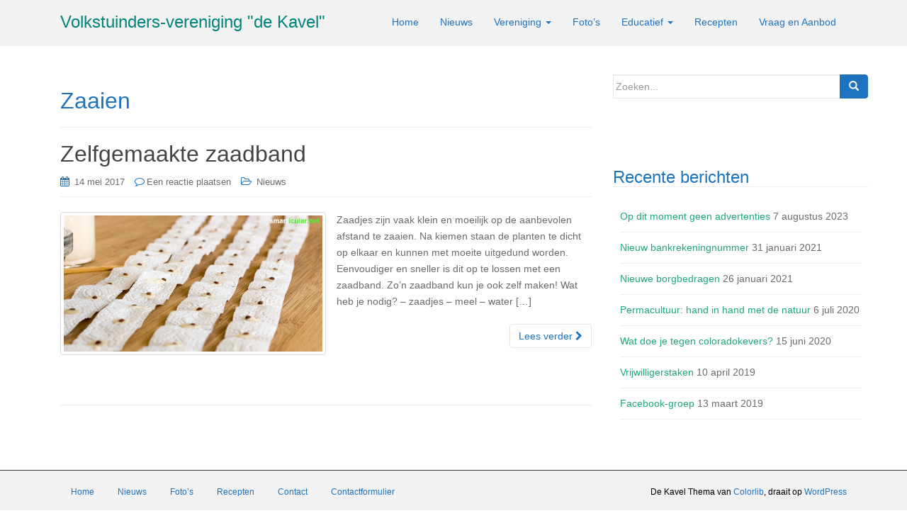

--- FILE ---
content_type: text/html; charset=UTF-8
request_url: https://www.dekavel.nl/tag/zaaien/
body_size: 8961
content:
<!DOCTYPE html>
<html lang="nl-NL">
<head>
<meta charset="UTF-8">
<meta http-equiv="X-UA-Compatible" content="IE=edge">
<meta name="viewport" content="width=device-width, initial-scale=1">
<link rel="profile" href="https://gmpg.org/xfn/11">
<link rel="pingback" href="https://www.dekavel.nl/xmlrpc.php">

<title>Zaaien &#8211; Volkstuinders-vereniging &quot;de Kavel&quot;</title>
<meta name='robots' content='max-image-preview:large' />
<link rel="alternate" type="application/rss+xml" title="Volkstuinders-vereniging &quot;de Kavel&quot; &raquo; feed" href="https://www.dekavel.nl/feed/" />
<link rel="alternate" type="application/rss+xml" title="Volkstuinders-vereniging &quot;de Kavel&quot; &raquo; reactiesfeed" href="https://www.dekavel.nl/comments/feed/" />
<link rel="alternate" type="application/rss+xml" title="Volkstuinders-vereniging &quot;de Kavel&quot; &raquo; Zaaien tagfeed" href="https://www.dekavel.nl/tag/zaaien/feed/" />
<script type="text/javascript">
/* <![CDATA[ */
window._wpemojiSettings = {"baseUrl":"https:\/\/s.w.org\/images\/core\/emoji\/15.0.3\/72x72\/","ext":".png","svgUrl":"https:\/\/s.w.org\/images\/core\/emoji\/15.0.3\/svg\/","svgExt":".svg","source":{"concatemoji":"https:\/\/www.dekavel.nl\/wp-includes\/js\/wp-emoji-release.min.js?ver=116a31453ce86bc14b038775b47a7511"}};
/*! This file is auto-generated */
!function(i,n){var o,s,e;function c(e){try{var t={supportTests:e,timestamp:(new Date).valueOf()};sessionStorage.setItem(o,JSON.stringify(t))}catch(e){}}function p(e,t,n){e.clearRect(0,0,e.canvas.width,e.canvas.height),e.fillText(t,0,0);var t=new Uint32Array(e.getImageData(0,0,e.canvas.width,e.canvas.height).data),r=(e.clearRect(0,0,e.canvas.width,e.canvas.height),e.fillText(n,0,0),new Uint32Array(e.getImageData(0,0,e.canvas.width,e.canvas.height).data));return t.every(function(e,t){return e===r[t]})}function u(e,t,n){switch(t){case"flag":return n(e,"\ud83c\udff3\ufe0f\u200d\u26a7\ufe0f","\ud83c\udff3\ufe0f\u200b\u26a7\ufe0f")?!1:!n(e,"\ud83c\uddfa\ud83c\uddf3","\ud83c\uddfa\u200b\ud83c\uddf3")&&!n(e,"\ud83c\udff4\udb40\udc67\udb40\udc62\udb40\udc65\udb40\udc6e\udb40\udc67\udb40\udc7f","\ud83c\udff4\u200b\udb40\udc67\u200b\udb40\udc62\u200b\udb40\udc65\u200b\udb40\udc6e\u200b\udb40\udc67\u200b\udb40\udc7f");case"emoji":return!n(e,"\ud83d\udc26\u200d\u2b1b","\ud83d\udc26\u200b\u2b1b")}return!1}function f(e,t,n){var r="undefined"!=typeof WorkerGlobalScope&&self instanceof WorkerGlobalScope?new OffscreenCanvas(300,150):i.createElement("canvas"),a=r.getContext("2d",{willReadFrequently:!0}),o=(a.textBaseline="top",a.font="600 32px Arial",{});return e.forEach(function(e){o[e]=t(a,e,n)}),o}function t(e){var t=i.createElement("script");t.src=e,t.defer=!0,i.head.appendChild(t)}"undefined"!=typeof Promise&&(o="wpEmojiSettingsSupports",s=["flag","emoji"],n.supports={everything:!0,everythingExceptFlag:!0},e=new Promise(function(e){i.addEventListener("DOMContentLoaded",e,{once:!0})}),new Promise(function(t){var n=function(){try{var e=JSON.parse(sessionStorage.getItem(o));if("object"==typeof e&&"number"==typeof e.timestamp&&(new Date).valueOf()<e.timestamp+604800&&"object"==typeof e.supportTests)return e.supportTests}catch(e){}return null}();if(!n){if("undefined"!=typeof Worker&&"undefined"!=typeof OffscreenCanvas&&"undefined"!=typeof URL&&URL.createObjectURL&&"undefined"!=typeof Blob)try{var e="postMessage("+f.toString()+"("+[JSON.stringify(s),u.toString(),p.toString()].join(",")+"));",r=new Blob([e],{type:"text/javascript"}),a=new Worker(URL.createObjectURL(r),{name:"wpTestEmojiSupports"});return void(a.onmessage=function(e){c(n=e.data),a.terminate(),t(n)})}catch(e){}c(n=f(s,u,p))}t(n)}).then(function(e){for(var t in e)n.supports[t]=e[t],n.supports.everything=n.supports.everything&&n.supports[t],"flag"!==t&&(n.supports.everythingExceptFlag=n.supports.everythingExceptFlag&&n.supports[t]);n.supports.everythingExceptFlag=n.supports.everythingExceptFlag&&!n.supports.flag,n.DOMReady=!1,n.readyCallback=function(){n.DOMReady=!0}}).then(function(){return e}).then(function(){var e;n.supports.everything||(n.readyCallback(),(e=n.source||{}).concatemoji?t(e.concatemoji):e.wpemoji&&e.twemoji&&(t(e.twemoji),t(e.wpemoji)))}))}((window,document),window._wpemojiSettings);
/* ]]> */
</script>
<style id='wp-emoji-styles-inline-css' type='text/css'>

	img.wp-smiley, img.emoji {
		display: inline !important;
		border: none !important;
		box-shadow: none !important;
		height: 1em !important;
		width: 1em !important;
		margin: 0 0.07em !important;
		vertical-align: -0.1em !important;
		background: none !important;
		padding: 0 !important;
	}
</style>
<link rel='stylesheet' id='wp-block-library-css' href='https://www.dekavel.nl/wp-includes/css/dist/block-library/style.min.css?ver=116a31453ce86bc14b038775b47a7511' type='text/css' media='all' />
<style id='classic-theme-styles-inline-css' type='text/css'>
/*! This file is auto-generated */
.wp-block-button__link{color:#fff;background-color:#32373c;border-radius:9999px;box-shadow:none;text-decoration:none;padding:calc(.667em + 2px) calc(1.333em + 2px);font-size:1.125em}.wp-block-file__button{background:#32373c;color:#fff;text-decoration:none}
</style>
<style id='global-styles-inline-css' type='text/css'>
:root{--wp--preset--aspect-ratio--square: 1;--wp--preset--aspect-ratio--4-3: 4/3;--wp--preset--aspect-ratio--3-4: 3/4;--wp--preset--aspect-ratio--3-2: 3/2;--wp--preset--aspect-ratio--2-3: 2/3;--wp--preset--aspect-ratio--16-9: 16/9;--wp--preset--aspect-ratio--9-16: 9/16;--wp--preset--color--black: #000000;--wp--preset--color--cyan-bluish-gray: #abb8c3;--wp--preset--color--white: #ffffff;--wp--preset--color--pale-pink: #f78da7;--wp--preset--color--vivid-red: #cf2e2e;--wp--preset--color--luminous-vivid-orange: #ff6900;--wp--preset--color--luminous-vivid-amber: #fcb900;--wp--preset--color--light-green-cyan: #7bdcb5;--wp--preset--color--vivid-green-cyan: #00d084;--wp--preset--color--pale-cyan-blue: #8ed1fc;--wp--preset--color--vivid-cyan-blue: #0693e3;--wp--preset--color--vivid-purple: #9b51e0;--wp--preset--gradient--vivid-cyan-blue-to-vivid-purple: linear-gradient(135deg,rgba(6,147,227,1) 0%,rgb(155,81,224) 100%);--wp--preset--gradient--light-green-cyan-to-vivid-green-cyan: linear-gradient(135deg,rgb(122,220,180) 0%,rgb(0,208,130) 100%);--wp--preset--gradient--luminous-vivid-amber-to-luminous-vivid-orange: linear-gradient(135deg,rgba(252,185,0,1) 0%,rgba(255,105,0,1) 100%);--wp--preset--gradient--luminous-vivid-orange-to-vivid-red: linear-gradient(135deg,rgba(255,105,0,1) 0%,rgb(207,46,46) 100%);--wp--preset--gradient--very-light-gray-to-cyan-bluish-gray: linear-gradient(135deg,rgb(238,238,238) 0%,rgb(169,184,195) 100%);--wp--preset--gradient--cool-to-warm-spectrum: linear-gradient(135deg,rgb(74,234,220) 0%,rgb(151,120,209) 20%,rgb(207,42,186) 40%,rgb(238,44,130) 60%,rgb(251,105,98) 80%,rgb(254,248,76) 100%);--wp--preset--gradient--blush-light-purple: linear-gradient(135deg,rgb(255,206,236) 0%,rgb(152,150,240) 100%);--wp--preset--gradient--blush-bordeaux: linear-gradient(135deg,rgb(254,205,165) 0%,rgb(254,45,45) 50%,rgb(107,0,62) 100%);--wp--preset--gradient--luminous-dusk: linear-gradient(135deg,rgb(255,203,112) 0%,rgb(199,81,192) 50%,rgb(65,88,208) 100%);--wp--preset--gradient--pale-ocean: linear-gradient(135deg,rgb(255,245,203) 0%,rgb(182,227,212) 50%,rgb(51,167,181) 100%);--wp--preset--gradient--electric-grass: linear-gradient(135deg,rgb(202,248,128) 0%,rgb(113,206,126) 100%);--wp--preset--gradient--midnight: linear-gradient(135deg,rgb(2,3,129) 0%,rgb(40,116,252) 100%);--wp--preset--font-size--small: 13px;--wp--preset--font-size--medium: 20px;--wp--preset--font-size--large: 36px;--wp--preset--font-size--x-large: 42px;--wp--preset--spacing--20: 0.44rem;--wp--preset--spacing--30: 0.67rem;--wp--preset--spacing--40: 1rem;--wp--preset--spacing--50: 1.5rem;--wp--preset--spacing--60: 2.25rem;--wp--preset--spacing--70: 3.38rem;--wp--preset--spacing--80: 5.06rem;--wp--preset--shadow--natural: 6px 6px 9px rgba(0, 0, 0, 0.2);--wp--preset--shadow--deep: 12px 12px 50px rgba(0, 0, 0, 0.4);--wp--preset--shadow--sharp: 6px 6px 0px rgba(0, 0, 0, 0.2);--wp--preset--shadow--outlined: 6px 6px 0px -3px rgba(255, 255, 255, 1), 6px 6px rgba(0, 0, 0, 1);--wp--preset--shadow--crisp: 6px 6px 0px rgba(0, 0, 0, 1);}:where(.is-layout-flex){gap: 0.5em;}:where(.is-layout-grid){gap: 0.5em;}body .is-layout-flex{display: flex;}.is-layout-flex{flex-wrap: wrap;align-items: center;}.is-layout-flex > :is(*, div){margin: 0;}body .is-layout-grid{display: grid;}.is-layout-grid > :is(*, div){margin: 0;}:where(.wp-block-columns.is-layout-flex){gap: 2em;}:where(.wp-block-columns.is-layout-grid){gap: 2em;}:where(.wp-block-post-template.is-layout-flex){gap: 1.25em;}:where(.wp-block-post-template.is-layout-grid){gap: 1.25em;}.has-black-color{color: var(--wp--preset--color--black) !important;}.has-cyan-bluish-gray-color{color: var(--wp--preset--color--cyan-bluish-gray) !important;}.has-white-color{color: var(--wp--preset--color--white) !important;}.has-pale-pink-color{color: var(--wp--preset--color--pale-pink) !important;}.has-vivid-red-color{color: var(--wp--preset--color--vivid-red) !important;}.has-luminous-vivid-orange-color{color: var(--wp--preset--color--luminous-vivid-orange) !important;}.has-luminous-vivid-amber-color{color: var(--wp--preset--color--luminous-vivid-amber) !important;}.has-light-green-cyan-color{color: var(--wp--preset--color--light-green-cyan) !important;}.has-vivid-green-cyan-color{color: var(--wp--preset--color--vivid-green-cyan) !important;}.has-pale-cyan-blue-color{color: var(--wp--preset--color--pale-cyan-blue) !important;}.has-vivid-cyan-blue-color{color: var(--wp--preset--color--vivid-cyan-blue) !important;}.has-vivid-purple-color{color: var(--wp--preset--color--vivid-purple) !important;}.has-black-background-color{background-color: var(--wp--preset--color--black) !important;}.has-cyan-bluish-gray-background-color{background-color: var(--wp--preset--color--cyan-bluish-gray) !important;}.has-white-background-color{background-color: var(--wp--preset--color--white) !important;}.has-pale-pink-background-color{background-color: var(--wp--preset--color--pale-pink) !important;}.has-vivid-red-background-color{background-color: var(--wp--preset--color--vivid-red) !important;}.has-luminous-vivid-orange-background-color{background-color: var(--wp--preset--color--luminous-vivid-orange) !important;}.has-luminous-vivid-amber-background-color{background-color: var(--wp--preset--color--luminous-vivid-amber) !important;}.has-light-green-cyan-background-color{background-color: var(--wp--preset--color--light-green-cyan) !important;}.has-vivid-green-cyan-background-color{background-color: var(--wp--preset--color--vivid-green-cyan) !important;}.has-pale-cyan-blue-background-color{background-color: var(--wp--preset--color--pale-cyan-blue) !important;}.has-vivid-cyan-blue-background-color{background-color: var(--wp--preset--color--vivid-cyan-blue) !important;}.has-vivid-purple-background-color{background-color: var(--wp--preset--color--vivid-purple) !important;}.has-black-border-color{border-color: var(--wp--preset--color--black) !important;}.has-cyan-bluish-gray-border-color{border-color: var(--wp--preset--color--cyan-bluish-gray) !important;}.has-white-border-color{border-color: var(--wp--preset--color--white) !important;}.has-pale-pink-border-color{border-color: var(--wp--preset--color--pale-pink) !important;}.has-vivid-red-border-color{border-color: var(--wp--preset--color--vivid-red) !important;}.has-luminous-vivid-orange-border-color{border-color: var(--wp--preset--color--luminous-vivid-orange) !important;}.has-luminous-vivid-amber-border-color{border-color: var(--wp--preset--color--luminous-vivid-amber) !important;}.has-light-green-cyan-border-color{border-color: var(--wp--preset--color--light-green-cyan) !important;}.has-vivid-green-cyan-border-color{border-color: var(--wp--preset--color--vivid-green-cyan) !important;}.has-pale-cyan-blue-border-color{border-color: var(--wp--preset--color--pale-cyan-blue) !important;}.has-vivid-cyan-blue-border-color{border-color: var(--wp--preset--color--vivid-cyan-blue) !important;}.has-vivid-purple-border-color{border-color: var(--wp--preset--color--vivid-purple) !important;}.has-vivid-cyan-blue-to-vivid-purple-gradient-background{background: var(--wp--preset--gradient--vivid-cyan-blue-to-vivid-purple) !important;}.has-light-green-cyan-to-vivid-green-cyan-gradient-background{background: var(--wp--preset--gradient--light-green-cyan-to-vivid-green-cyan) !important;}.has-luminous-vivid-amber-to-luminous-vivid-orange-gradient-background{background: var(--wp--preset--gradient--luminous-vivid-amber-to-luminous-vivid-orange) !important;}.has-luminous-vivid-orange-to-vivid-red-gradient-background{background: var(--wp--preset--gradient--luminous-vivid-orange-to-vivid-red) !important;}.has-very-light-gray-to-cyan-bluish-gray-gradient-background{background: var(--wp--preset--gradient--very-light-gray-to-cyan-bluish-gray) !important;}.has-cool-to-warm-spectrum-gradient-background{background: var(--wp--preset--gradient--cool-to-warm-spectrum) !important;}.has-blush-light-purple-gradient-background{background: var(--wp--preset--gradient--blush-light-purple) !important;}.has-blush-bordeaux-gradient-background{background: var(--wp--preset--gradient--blush-bordeaux) !important;}.has-luminous-dusk-gradient-background{background: var(--wp--preset--gradient--luminous-dusk) !important;}.has-pale-ocean-gradient-background{background: var(--wp--preset--gradient--pale-ocean) !important;}.has-electric-grass-gradient-background{background: var(--wp--preset--gradient--electric-grass) !important;}.has-midnight-gradient-background{background: var(--wp--preset--gradient--midnight) !important;}.has-small-font-size{font-size: var(--wp--preset--font-size--small) !important;}.has-medium-font-size{font-size: var(--wp--preset--font-size--medium) !important;}.has-large-font-size{font-size: var(--wp--preset--font-size--large) !important;}.has-x-large-font-size{font-size: var(--wp--preset--font-size--x-large) !important;}
:where(.wp-block-post-template.is-layout-flex){gap: 1.25em;}:where(.wp-block-post-template.is-layout-grid){gap: 1.25em;}
:where(.wp-block-columns.is-layout-flex){gap: 2em;}:where(.wp-block-columns.is-layout-grid){gap: 2em;}
:root :where(.wp-block-pullquote){font-size: 1.5em;line-height: 1.6;}
</style>
<link rel='stylesheet' id='contact-form-7-css' href='https://www.dekavel.nl/wp-content/plugins/contact-form-7/includes/css/styles.css?ver=6.0.6' type='text/css' media='all' />
<link rel='stylesheet' id='dazzling-bootstrap-css' href='https://www.dekavel.nl/wp-content/themes/dazzling/inc/css/bootstrap.min.css?ver=116a31453ce86bc14b038775b47a7511' type='text/css' media='all' />
<link rel='stylesheet' id='dazzling-icons-css' href='https://www.dekavel.nl/wp-content/themes/dazzling/inc/css/font-awesome.min.css?ver=116a31453ce86bc14b038775b47a7511' type='text/css' media='all' />
<link rel='stylesheet' id='dazzling-style-css' href='https://www.dekavel.nl/wp-content/themes/dazzling/style.css?ver=116a31453ce86bc14b038775b47a7511' type='text/css' media='all' />
<script type="text/javascript" src="https://www.dekavel.nl/wp-content/plugins/enable-jquery-migrate-helper/js/jquery/jquery-1.12.4-wp.js?ver=1.12.4-wp" id="jquery-core-js"></script>
<script type="text/javascript" src="https://www.dekavel.nl/wp-content/plugins/enable-jquery-migrate-helper/js/jquery-migrate/jquery-migrate-1.4.1-wp.js?ver=1.4.1-wp" id="jquery-migrate-js"></script>
<script type="text/javascript" src="https://www.dekavel.nl/wp-content/themes/dazzling/inc/js/bootstrap.min.js?ver=116a31453ce86bc14b038775b47a7511" id="dazzling-bootstrapjs-js"></script>
<link rel="https://api.w.org/" href="https://www.dekavel.nl/wp-json/" /><link rel="alternate" title="JSON" type="application/json" href="https://www.dekavel.nl/wp-json/wp/v2/tags/89" /><link rel="EditURI" type="application/rsd+xml" title="RSD" href="https://www.dekavel.nl/xmlrpc.php?rsd" />


        <script type="text/javascript">
            var jQueryMigrateHelperHasSentDowngrade = false;

			window.onerror = function( msg, url, line, col, error ) {
				// Break out early, do not processing if a downgrade reqeust was already sent.
				if ( jQueryMigrateHelperHasSentDowngrade ) {
					return true;
                }

				var xhr = new XMLHttpRequest();
				var nonce = '527a0b4438';
				var jQueryFunctions = [
					'andSelf',
					'browser',
					'live',
					'boxModel',
					'support.boxModel',
					'size',
					'swap',
					'clean',
					'sub',
                ];
				var match_pattern = /\)\.(.+?) is not a function/;
                var erroredFunction = msg.match( match_pattern );

                // If there was no matching functions, do not try to downgrade.
                if ( null === erroredFunction || typeof erroredFunction !== 'object' || typeof erroredFunction[1] === "undefined" || -1 === jQueryFunctions.indexOf( erroredFunction[1] ) ) {
                    return true;
                }

                // Set that we've now attempted a downgrade request.
                jQueryMigrateHelperHasSentDowngrade = true;

				xhr.open( 'POST', 'https://www.dekavel.nl/wp-admin/admin-ajax.php' );
				xhr.setRequestHeader( 'Content-Type', 'application/x-www-form-urlencoded' );
				xhr.onload = function () {
					var response,
                        reload = false;

					if ( 200 === xhr.status ) {
                        try {
                        	response = JSON.parse( xhr.response );

                        	reload = response.data.reload;
                        } catch ( e ) {
                        	reload = false;
                        }
                    }

					// Automatically reload the page if a deprecation caused an automatic downgrade, ensure visitors get the best possible experience.
					if ( reload ) {
						location.reload();
                    }
				};

				xhr.send( encodeURI( 'action=jquery-migrate-downgrade-version&_wpnonce=' + nonce ) );

				// Suppress error alerts in older browsers
				return true;
			}
        </script>

		<style type="text/css">a:hover {color: #c73de2;}.btn-default, .label-default, .flex-caption h2, .navbar-default .navbar-nav > .active > a, .navbar-default .navbar-nav > .active > a:hover, .navbar-default .navbar-nav > .active > a:focus, .navbar-default .navbar-nav > li > a:hover, .navbar-default .navbar-nav > li > a:focus, .navbar-default .navbar-nav > .open > a, .navbar-default .navbar-nav > .open > a:hover, .navbar-default .navbar-nav > .open > a:focus, .dropdown-menu > li > a:hover, .dropdown-menu > li > a:focus, .navbar-default .navbar-nav .open .dropdown-menu > li > a:hover, .navbar-default .navbar-nav .open .dropdown-menu > li > a:focus, .dropdown-menu > .active > a, .navbar-default .navbar-nav .open .dropdown-menu > .active > a {background-color: #1e73be; border-color: #1e73be;} .btn.btn-default.read-more, .entry-meta .fa, .site-main [class*="navigation"] a, .more-link { color: #1e73be}.btn-default:hover, .label-default[href]:hover, .label-default[href]:focus, #infinite-handle span:hover, .btn.btn-default.read-more:hover, .btn-default:hover, .scroll-to-top:hover, .btn-default:focus, .btn-default:active, .btn-default.active, .site-main [class*="navigation"] a:hover, .more-link:hover, #image-navigation .nav-previous a:hover, #image-navigation .nav-next a:hover  { background-color: #1e73be; border-color: #1e73be; }h1, h2, h3, h4, h5, h6, .h1, .h2, .h3, .h4, .h5, .h6, .entry-title {color: #1e73be;}.navbar.navbar-default {background-color: #f2f2f2;}.navbar-default .navbar-nav > li > a { color: #1e73be;}.dropdown-menu, .dropdown-menu > .active > a, .dropdown-menu > .active > a:hover, .dropdown-menu > .active > a:focus {background-color: #f2f2f2;}.navbar-default .navbar-nav .open .dropdown-menu > li > a { color: #1e73be;}#colophon {background-color: #f2f2f2;}#footer-area, .site-info {color: #000000;}#footer-area {background-color: #8224e3;}.site-info a, #footer-area a {color: #1e73be;}
Warning: Undefined array key "face" in /customers/e/f/4/dekavel.nl/httpd.www/wp-content/themes/dazzling/inc/extras.php on line 348
.entry-content {font-family: Helvetica Neue,Helvetica,Arial,sans-serif; font-size:14px; font-weight: normal; color:#6B6B6B;}span.wpcf7-list-item { display: block; }</style>	<style type="text/css">
			.navbar > .container .navbar-brand {
			color: #00847b;
		}
		</style>
	<!--[if lt IE 9]>
<script src="https://www.dekavel.nl/wp-content/themes/dazzling/inc/js/html5shiv.min.js"></script>
<script src="https://www.dekavel.nl/wp-content/themes/dazzling/inc/js/respond.min.js"></script>
<![endif]-->
<link rel="icon" href="https://www.dekavel.nl/wp-content/uploads/2016/03/cropped-plant-32x32.png" sizes="32x32" />
<link rel="icon" href="https://www.dekavel.nl/wp-content/uploads/2016/03/cropped-plant-192x192.png" sizes="192x192" />
<link rel="apple-touch-icon" href="https://www.dekavel.nl/wp-content/uploads/2016/03/cropped-plant-180x180.png" />
<meta name="msapplication-TileImage" content="https://www.dekavel.nl/wp-content/uploads/2016/03/cropped-plant-270x270.png" />

</head>

<body data-rsssl=1 class="archive tag tag-zaaien tag-89">
<div id="page" class="hfeed site">

	<nav class="navbar navbar-default" role="navigation">
		<div class="container">
			<div class="navbar-header">
			  <button type="button" class="navbar-toggle" data-toggle="collapse" data-target="#navbar">
			    <span class="sr-only">Schakel navigatie</span>
			    <span class="icon-bar"></span>
			    <span class="icon-bar"></span>
			    <span class="icon-bar"></span>
			  </button>

				<div id="logo">

					<span class="site-title">
						
						
							<a class="navbar-brand" href="https://www.dekavel.nl/" title="Volkstuinders-vereniging &quot;de Kavel&quot;" rel="home">Volkstuinders-vereniging &quot;de Kavel&quot;</a>

						
					</span><!-- end of .site-name -->

				</div><!-- end of #logo -->

				
					
										
			</div>
				<div id="navbar" class="collapse navbar-collapse navbar-ex1-collapse"><ul id="menu-menu" class="nav navbar-nav"><li id="menu-item-14" class="menu-item menu-item-type-post_type menu-item-object-page menu-item-home menu-item-14"><a title="Home" href="https://www.dekavel.nl/">Home</a></li>
<li id="menu-item-32" class="menu-item menu-item-type-post_type menu-item-object-page current_page_parent menu-item-32"><a title="Nieuws" href="https://www.dekavel.nl/nieuws/">Nieuws</a></li>
<li id="menu-item-36" class="menu-item menu-item-type-post_type menu-item-object-page menu-item-has-children menu-item-36 dropdown"><a title="Vereniging" href="#" data-toggle="dropdown" class="dropdown-toggle">Vereniging <span class="caret"></span></a>
<ul role="menu" class=" dropdown-menu">
	<li id="menu-item-13" class="menu-item menu-item-type-post_type menu-item-object-page menu-item-13"><a title="Contact" href="https://www.dekavel.nl/contact/">Contact</a></li>
	<li id="menu-item-23" class="menu-item menu-item-type-post_type menu-item-object-page menu-item-23"><a title="Lidmaatschap" href="https://www.dekavel.nl/lidmaatschap/">Lidmaatschap</a></li>
	<li id="menu-item-215" class="menu-item menu-item-type-post_type menu-item-object-page menu-item-215"><a title="Reglementen en formulieren" href="https://www.dekavel.nl/reglementen-en-formulieren/">Reglementen en formulieren</a></li>
	<li id="menu-item-1016" class="menu-item menu-item-type-post_type menu-item-object-page menu-item-1016"><a title="Vrijwilligerstaken" href="https://www.dekavel.nl/vrijwilligerstaken/">Vrijwilligerstaken</a></li>
	<li id="menu-item-20" class="menu-item menu-item-type-post_type menu-item-object-page menu-item-20"><a title="&quot;Eigen Oogst&quot;" href="https://www.dekavel.nl/eigen-oogst/">&#8220;Eigen Oogst&#8221;</a></li>
	<li id="menu-item-959" class="menu-item menu-item-type-post_type menu-item-object-page menu-item-privacy-policy menu-item-959"><a title="Privacy Verklaring" href="https://www.dekavel.nl/privacybeleid/">Privacy Verklaring</a></li>
</ul>
</li>
<li id="menu-item-52" class="menu-item menu-item-type-post_type menu-item-object-page menu-item-52"><a title="Foto&#039;s" href="https://www.dekavel.nl/fotos/">Foto&#8217;s</a></li>
<li id="menu-item-17" class="menu-item menu-item-type-post_type menu-item-object-page menu-item-has-children menu-item-17 dropdown"><a title="Educatief" href="#" data-toggle="dropdown" class="dropdown-toggle">Educatief <span class="caret"></span></a>
<ul role="menu" class=" dropdown-menu">
	<li id="menu-item-93" class="menu-item menu-item-type-taxonomy menu-item-object-category menu-item-93"><a title="Vergeten groenten" href="https://www.dekavel.nl/category/vergeten-groenten/">Vergeten groenten</a></li>
	<li id="menu-item-353" class="menu-item menu-item-type-post_type menu-item-object-page menu-item-353"><a title="Links" href="https://www.dekavel.nl/links/">Links</a></li>
	<li id="menu-item-94" class="menu-item menu-item-type-taxonomy menu-item-object-category menu-item-94"><a title="Workshops" href="https://www.dekavel.nl/category/workshops/">Workshops</a></li>
</ul>
</li>
<li id="menu-item-85" class="menu-item menu-item-type-taxonomy menu-item-object-category menu-item-85"><a title="Recepten" href="https://www.dekavel.nl/category/recepten/">Recepten</a></li>
<li id="menu-item-629" class="menu-item menu-item-type-taxonomy menu-item-object-category menu-item-629"><a title="Vraag en Aanbod" href="https://www.dekavel.nl/category/vraag-en-aanbod/">Vraag en Aanbod</a></li>
</ul></div>		</div>
	</nav><!-- .site-navigation -->

        <div class="top-section">
				        </div>
        <div id="content" class="site-content container">

            <div class="container main-content-area">                <div class="row side-pull-left">
		<section id="primary" class="content-area col-sm-12 col-md-8 side-pull-left">
			<main id="main" class="site-main" role="main">

			
				<header class="page-header">
					<h1 class="page-title">
						Zaaien					</h1>
									</header><!-- .page-header -->

								
					
<article id="post-578" class="post-578 post type-post status-publish format-standard has-post-thumbnail hentry category-nieuws tag-ontkiemen tag-zaadband tag-zaaien">
	<header class="entry-header page-header">

		<h2 class="entry-title"><a href="https://www.dekavel.nl/zelfgemaakte-zaadband/" rel="bookmark">Zelfgemaakte zaadband</a></h2>

				<div class="entry-meta">
			<span class="posted-on"><i class="fa fa-calendar"></i> <a href="https://www.dekavel.nl/zelfgemaakte-zaadband/" rel="bookmark"><time class="entry-date published" datetime="2017-05-14T21:58:55+02:00">14 mei 2017</time></a></span><span class="byline"> <i class="fa fa-user"></i> <span class="author vcard"><a class="url fn n" href="https://www.dekavel.nl/author/admin/">admin</a></span></span>		<span class="comments-link"><i class="fa fa-comment-o"></i><a href="https://www.dekavel.nl/zelfgemaakte-zaadband/#respond">Een reactie plaatsen</a></span>
		
								<span class="cat-links"><i class="fa fa-folder-open-o"></i>
				 <a href="https://www.dekavel.nl/category/nieuws/" rel="category tag">Nieuws</a>			</span>
					
		
		</div><!-- .entry-meta -->
			</header><!-- .entry-header -->

		<div class="entry-content">

				<a href="https://www.dekavel.nl/zelfgemaakte-zaadband/" title="Zelfgemaakte zaadband" >
		 	<img width="600" height="315" src="https://www.dekavel.nl/wp-content/uploads/2017/05/fb-saatbaender-selber-machen-2.jpg" class="thumbnail col-sm-6 wp-post-image" alt="" decoding="async" fetchpriority="high" srcset="https://www.dekavel.nl/wp-content/uploads/2017/05/fb-saatbaender-selber-machen-2.jpg 600w, https://www.dekavel.nl/wp-content/uploads/2017/05/fb-saatbaender-selber-machen-2-300x158.jpg 300w" sizes="(max-width: 600px) 100vw, 600px" />		</a>
		<div class="col-sm-6">
			<p>Zaadjes zijn vaak klein en moeilijk op de aanbevolen afstand te zaaien. Na kiemen staan de planten te dicht op elkaar en kunnen met moeite uitgedund worden. Eenvoudiger en sneller is dit op te lossen met een zaadband. Zo&#8217;n zaadband kun je ook zelf maken! Wat heb je nodig? &#8211; zaadjes &#8211; meel &#8211; water [&hellip;]</p>
		</div>
				<p><a class="btn btn-default read-more" href="https://www.dekavel.nl/zelfgemaakte-zaadband/">Lees verder <i class="fa fa-chevron-right"></i></a></p>

		<a href="https://www.dekavel.nl/zelfgemaakte-zaadband/" title="Zelfgemaakte zaadband"></a>


			</div><!-- .entry-content -->
	
	<hr class="section-divider">
</article><!-- #post-## -->

				
				
			
			</main><!-- #main -->
		</section><!-- #primary -->

	<div id="secondary" class="widget-area col-sm-12 col-md-4" role="complementary">
				<aside id="search-2" class="widget widget_search"><form method="get" class="form-search" action="https://www.dekavel.nl/">
	<div class="form-group">
		<div class="input-group">
	  		<span class="screen-reader-text">Zoeken naar:</span>
	    	<input type="text" class="form-control search-query" placeholder="Zoeken..." value="" name="s">
	    	<span class="input-group-btn">
	      		<button type="submit" class="btn btn-default" name="submit" id="searchsubmit" value="Search"><span class="glyphicon glyphicon-search"></span></button>
	    	</span>
	    </div>
	</div>
</form></aside><aside id="text-3" class="widget widget_text">			<div class="textwidget"><p>&nbsp;</p>
<p>&nbsp;</p>
</div>
		</aside>
		<aside id="recent-posts-2" class="widget widget_recent_entries">
		<h3 class="widget-title">Recente berichten</h3>
		<ul>
											<li>
					<a href="https://www.dekavel.nl/test/">Op dit moment geen advertenties</a>
											<span class="post-date">7 augustus 2023</span>
									</li>
											<li>
					<a href="https://www.dekavel.nl/nieuw-bankrekeningnummer/">Nieuw bankrekeningnummer</a>
											<span class="post-date">31 januari 2021</span>
									</li>
											<li>
					<a href="https://www.dekavel.nl/nieuwe-borgbedragen/">Nieuwe borgbedragen</a>
											<span class="post-date">26 januari 2021</span>
									</li>
											<li>
					<a href="https://www.dekavel.nl/permacultuur-hand-in-hand-met-de-natuur/">Permacultuur: hand in hand met de natuur</a>
											<span class="post-date">6 juli 2020</span>
									</li>
											<li>
					<a href="https://www.dekavel.nl/wat-doe-je-tegen-coloradokevers/">Wat doe je tegen coloradokevers?</a>
											<span class="post-date">15 juni 2020</span>
									</li>
											<li>
					<a href="https://www.dekavel.nl/vrijwilligerstaken/">Vrijwilligerstaken</a>
											<span class="post-date">10 april 2019</span>
									</li>
											<li>
					<a href="https://www.dekavel.nl/facebook-groep/">Facebook-groep</a>
											<span class="post-date">13 maart 2019</span>
									</li>
					</ul>

		</aside>	</div><!-- #secondary -->
                </div><!-- close .row -->
            </div><!-- close .container -->
        </div><!-- close .site-content -->

	<div id="footer-area">
		<div class="container footer-inner">
			
			</div>

		<footer id="colophon" class="site-footer" role="contentinfo">
			<div class="site-info container">
								<nav role="navigation" class="col-md-6">
					<ul id="menu-footer-menu" class="nav footer-nav clearfix"><li id="menu-item-68" class="menu-item menu-item-type-custom menu-item-object-custom menu-item-home menu-item-68"><a href="https://www.dekavel.nl">Home</a></li>
<li id="menu-item-69" class="menu-item menu-item-type-post_type menu-item-object-page current_page_parent menu-item-69"><a href="https://www.dekavel.nl/nieuws/">Nieuws</a></li>
<li id="menu-item-71" class="menu-item menu-item-type-post_type menu-item-object-page menu-item-71"><a href="https://www.dekavel.nl/fotos/">Foto&#8217;s</a></li>
<li id="menu-item-84" class="menu-item menu-item-type-taxonomy menu-item-object-category menu-item-84"><a href="https://www.dekavel.nl/category/recepten/">Recepten</a></li>
<li id="menu-item-95" class="menu-item menu-item-type-post_type menu-item-object-page menu-item-95"><a href="https://www.dekavel.nl/contact/">Contact</a></li>
<li id="menu-item-323" class="menu-item menu-item-type-post_type menu-item-object-page menu-item-323"><a href="https://www.dekavel.nl/contactformulier/">Contactformulier</a></li>
</ul>				</nav>
				<div class="copyright col-md-6">
					De Kavel					Thema van <a href="http://colorlib.com/wp/" target="_blank">Colorlib</a>, draait op <a href="http://wordpress.org/" target="_blank">WordPress</a>				</div>
			</div><!-- .site-info -->
			<div class="scroll-to-top"><i class="fa fa-angle-up"></i></div><!-- .scroll-to-top -->
		</footer><!-- #colophon -->
	</div>
</div><!-- #page -->

<script type="text/javascript" src="https://www.dekavel.nl/wp-includes/js/dist/hooks.min.js?ver=2810c76e705dd1a53b18" id="wp-hooks-js"></script>
<script type="text/javascript" src="https://www.dekavel.nl/wp-includes/js/dist/i18n.min.js?ver=5e580eb46a90c2b997e6" id="wp-i18n-js"></script>
<script type="text/javascript" id="wp-i18n-js-after">
/* <![CDATA[ */
wp.i18n.setLocaleData( { 'text direction\u0004ltr': [ 'ltr' ] } );
/* ]]> */
</script>
<script type="text/javascript" src="https://www.dekavel.nl/wp-content/plugins/contact-form-7/includes/swv/js/index.js?ver=6.0.6" id="swv-js"></script>
<script type="text/javascript" id="contact-form-7-js-translations">
/* <![CDATA[ */
( function( domain, translations ) {
	var localeData = translations.locale_data[ domain ] || translations.locale_data.messages;
	localeData[""].domain = domain;
	wp.i18n.setLocaleData( localeData, domain );
} )( "contact-form-7", {"translation-revision-date":"2025-04-10 10:07:10+0000","generator":"GlotPress\/4.0.1","domain":"messages","locale_data":{"messages":{"":{"domain":"messages","plural-forms":"nplurals=2; plural=n != 1;","lang":"nl"},"This contact form is placed in the wrong place.":["Dit contactformulier staat op de verkeerde plek."],"Error:":["Fout:"]}},"comment":{"reference":"includes\/js\/index.js"}} );
/* ]]> */
</script>
<script type="text/javascript" id="contact-form-7-js-before">
/* <![CDATA[ */
var wpcf7 = {
    "api": {
        "root": "https:\/\/www.dekavel.nl\/wp-json\/",
        "namespace": "contact-form-7\/v1"
    }
};
/* ]]> */
</script>
<script type="text/javascript" src="https://www.dekavel.nl/wp-content/plugins/contact-form-7/includes/js/index.js?ver=6.0.6" id="contact-form-7-js"></script>
<script type="text/javascript" src="https://www.dekavel.nl/wp-content/themes/dazzling/inc/js/main.js?ver=1.5.4" id="dazzling-main-js"></script>

</body>
</html>